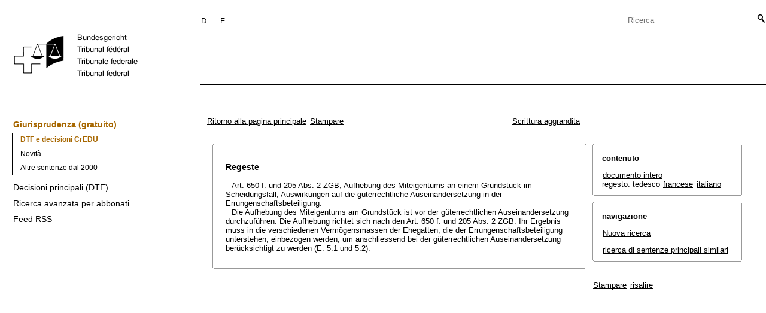

--- FILE ---
content_type: text/html;charset=iso-8859-1
request_url: https://www.bger.ch/ext/eurospider/live/it/php/clir/http/index.php?highlight_docid=atf%3A%2F%2F138-III-150%3Ade%3Aregeste&lang=it&type=show_document&zoom=YES&
body_size: 5619
content:



   
   


<!DOCTYPE html>
<html lang="it">
<head><link rel="canonical" href="https://search.bger.ch/it/index/juridiction/jurisdiction-inherit-template/jurisdiction-recht/jurisdiction-recht-leitentscheide1954.htm" /><link rel="alternate" hreflang="it" href="https://search.bger.ch/it/index/juridiction/jurisdiction-inherit-template/jurisdiction-recht/jurisdiction-recht-leitentscheide1954.htm" />
<link rel="alternate" hreflang="de" href="https://search.bger.ch/index/juridiction/jurisdiction-inherit-template/jurisdiction-recht/jurisdiction-recht-leitentscheide1954.htm" />
<link rel="alternate" hreflang="fr" href="https://search.bger.ch/fr/index/juridiction/jurisdiction-inherit-template/jurisdiction-recht/jurisdiction-recht-leitentscheide1954.htm" />
<meta http-equiv="Content-Type" content="text/html; charset=utf-8" />
<meta charset="UTF-8">
<meta name="viewport" content="width=device-width initial-scale=1">
<link rel="apple-touch-icon" sizes="57x57" href="/apple-touch-icon-57x57.png">
<link rel="apple-touch-icon" sizes="60x60" href="/apple-touch-icon-60x60.png">
<link rel="apple-touch-icon" sizes="72x72" href="/apple-touch-icon-72x72.png">
<link rel="apple-touch-icon" sizes="76x76" href="/apple-touch-icon-76x76.png">
<link rel="apple-touch-icon" sizes="114x114" href="/apple-touch-icon-114x114.png">
<link rel="apple-touch-icon" sizes="120x120" href="/apple-touch-icon-120x120.png">
<link rel="apple-touch-icon" sizes="144x144" href="/apple-touch-icon-144x144.png">
<link rel="apple-touch-icon" sizes="152x152" href="/apple-touch-icon-152x152.png">
<link rel="apple-touch-icon" sizes="180x180" href="/apple-touch-icon-180x180.png">
<link rel="icon" type="image/png" sizes="32x32" href="/favicon-32x32.png">
<link rel="icon" type="image/png" sizes="192x192" href="/android-chrome-192x192.png">
<link rel="icon" type="image/png" sizes="16x16" href="/favicon-16x16.png">
<link rel="manifest" href="/site.webmanifest">
<link rel="mask-icon" href="/safari-pinned-tab.svg" color="#000000">
<meta name="msapplication-TileColor" content="#ffffff">
<meta name="msapplication-TileImage" content="/mstile-144x144.png">
<meta name="theme-color" content="#ffffff">
      <title>138 III 150</title>
      


      <meta name="robots" content="nofollow,noarchive" />



              <link rel="stylesheet" href="https://search.bger.ch/ext/eurospider/live/it/php/clir/http/css/master.css" type="text/css" /><!-- do not add a attribute 'title' here, as Firefox will stop working for media print! -->
            <link rel="stylesheet" href="https://search.bger.ch/ext/eurospider/live/it/php/clir/http/css/print.css" type="text/css" media="print" />
      <!--[if IE 6]><link href="https://search.bger.ch/ext/eurospider/live/it/php/clir/http/css/ie_win_pos_abs.css" rel="stylesheet" type="text/css" media="screen"><![endif]-->
      
<link type="text/css" rel="stylesheet" media="screen"
	href="/modules/tfl-internet-templates/css/styles.css" />

<style media="print" type="text/css">
@media print {
	.body .size1of3 {
		display: none;
	}
	.head .grid_left {
		display: none;
	}
	.access-a, .form-search, .define-admin {
		display: none !important;
	}
	body {
		font-family: Arial, sans-serif;
		font-size: 12px !important;
	}
	p, li, div, span {
		
	}
	a {
		color: black;
		text-decoration: none;
	}
	.modContent h1:first-child {
		margin-top: .071em;
		font-weight: normal;
	}
	.modContent h2:first-child {
		margin-top: .429em;
	}
	.modContent h2:first-child strong {
		font-weight: normal;
	}
	.richtext .leg {
		line-height: 1.538;
		margin-bottom: 5px;
	}
	.retour {
		display: none;
	}
	body .desktop-logo {
		
	}
	body .mobile-logo {
		display: none !important;
	}
}
</style>
<script type="text/javascript">
	var msg = "La preghiamo di accettare i termini di utilizzo";
</script>
</script>

<script type="application/json" id="jahia-data-ctx">{"contextPath":"","lang":"it","uilang":"it","siteUuid":"1b49b4f5-ee91-476d-beb4-bb6e8025abad","wcag":true,"ckeCfg":""}</script>
<script type="application/json" id="jahia-data-ck">{"path":"/modules/ckeditor/javascript/","lng":"it_IT"}</script>
<script src="/javascript/initJahiaContext.js"></script>
<script id="staticAssetJavascript0" src="/modules/jquery/javascript/jquery-1.12.4.min.js"  ></script>
<script id="staticAssetJavascript1" src="/modules/assets/javascript/jquery.jahia.min.js"  ></script>

<script type="text/javascript" src="/modules/CsrfServlet"></script>
</head>

<body class="skinLeft content-page" id='content-page'>
	<div class="wrapper overflowx">
		<div class='opacity'></div>
		<div class="bodywrapper">
			

<a class="hiddenanchor" name="start" aria-hidden="true"></a>
			<header role="banner" id="banner" class="head">
				<div class="line line_head">
					<div class="unit size1of3 fix-left">
						<div class="mod modLogo" data-connectors="MasterSlave1Master">
							<div class="inner">
								<a href="/it/home.html" target="_top" title="Pagina iniziale" accesskey="0" class='desktop-logo'>
    <img src="/files/live/sites/bger/files/images/schweizerisches-bundesgericht-logo.gif" alt="Pagina iniziale"  width="300" height="189"/>
</a>

<a href="/it/home.html" target="_top" title="Pagina iniziale" accesskey="0" class='mobile-logo'>
    <img src="/files/live/sites/bger/files/images/mobile-schweizerisches-bundesgericht-logo.gif" alt="Pagina iniziale"  width="71" height="58"/>
</a></div>
						</div>
					</div>
					<div class="unit size2of3 lastUnit grid_left">
						<div class="line">
							<div class="unit size2of3">
								<div class="mod modNavService">
									<div class="inner">

										<button href="#" class="nav-mobile-icon" aria-haspopup='true'
											aria-expanded='false'
											title="Menù">
											<span>menu</span>
										</button>
										<div class="nav">
											<nav aria-label="Navigation secondaire" id='mobile-navigation'>
    <ul class='block' role="menu">
        <div class='home-menu-list'>
            <li class="item">
                    <a class="l1" href="/it/index/juridiction.htm">
                        <span>Giurisprudenza</span>
                    </a>
                    <ul class='sub'>
                        <li>
                                    <a class="l2" href="/it/index/juridiction/jurisdiction-inherit-template/jurisdiction-recht.htm">
                                        <span>Giurisprudenza (gratuito)</span>
                                    </a>

                                    <ul class='four-level'>
                                            <li>
                                                        <a class="l4" href="/ext/eurospider/live/it/php/clir/http/start_it.html">
                                                            <span>DTF e decisioni CrEDU</span>
                                                        </a>
                                                    </li>
                                                <li>
                                                        <a class="l4" href="/ext/eurospider/live/it/php/aza/http/index_aza.php?lang=it&mode=index&search=false">
                                                            <span>Novità</span>
                                                        </a>
                                                    </li>
                                                <li>
                                                        <a class="l4" href="/ext/eurospider/live/it/php/aza/http/index.php?lang=it">
                                                            <span>Altre sentenze dal 2000</span>
                                                        </a>
                                                    </li>
                                                </ul>
                                    </li>
                            <li>
                                    <a class="l2" href="/ext/eurospider/live/it/php/clir/http/index.php?lang=it">
                                        <span>Decisioni principali (DTF)</span>
                                    </a>

                                    </li>
                            <li>
                                    <a class="l2" href="/ext/eurospider/live/it/php/login/http/main.php?lang=it">
                                        <span>Ricerca avanzata per abbonati</span>
                                    </a>

                                    <ul class='four-level'>
                                            <li>
                                                        <a class="l4" href="/ext/eurospider/live/it/php/expert/http/index_aza.php?lang=it&mode=index&search=true">
                                                            <span>Novità</span>
                                                        </a>
                                                    </li>
                                                </ul>
                                    </li>
                            <li>
                                    <a class="l2" href="/it/home/juridiction/feed-rss.html">
                                        <span>Feed RSS</span>
                                    </a>

                                    </li>
                            </ul>
                </li>
            </div>
    </ul>
</nav><p id="change-lang" class="invisible">Changer la langue</p>
<ul class="block block_last language-block" aria-labelledby="change-lang">

    <li class="item item_first">
                <p id="change-lang_it_to_de">
                    <a href="#" target="_top" title="Deutsch" lang="de" id="langLinkGerman-1688461897">
                        <span class='deutsch-lang-i'>D</span>
                    </a>
                </p>
            </li>

            <li class="item">
                <p id="change-lang_it_to_fr">
                    <a href="#" target="_top" class='italian-lang__sym' title="Français" lang="fr" id="langLinkFrench-1688461897">
                        <span class='francais-lang-i'>F</span>
                    </a>
                </p>
            </li>
        </ul>

</div>
									</div>
								</div>
							</div>
							<div class="unit size1of3 lastUnit">
								<div class="mod modSearch">
									<div class="inner">
										<form method="post" name="searchForm" action="/it/home/help/help-hilfe/help-hilfe-suche-asp.html" id="searchForm" class="simplesearchform" >
    <input type="hidden" name="jcrMethodToCall" value="get" />
    <input type="hidden" name="src_originSiteKey" value="bger"/>
    <input onblur="if(this.value=='')this.value='Ricerca';" onfocus="if(this.value=='Ricerca')this.value='';" name="src_terms[0].term" id="search" placeholder="Ricerca" title="Ricerca" type="text" class="text"  value=""/>
<input type="hidden" name="src_terms[0].applyFilter" value="true"/>
<input type="hidden" name="src_terms[0].match" value="all_words"/>
<input type="hidden" name="src_terms[0].fields.siteContent" value="true"/>
<input type="hidden" name="src_terms[0].fields.tags" value="true"/>
<input type="hidden" name="src_terms[0].fields.files" value="true"/>
<input type="hidden" name="src_sites.values" value="bger"/><input type="hidden" name="src_sitesForReferences.values" value="systemsite"/>
<input type="hidden" name="src_languages.values" value="it"/><button class="submit" type="submit" value="" title="Attivare la ricerca" >Attivare la ricerca</button>

    </form><br class="clear"/></div>
								</div>
							</div>
						</div>
						<div class="line">
							<nav role="navigation" aria-label="Navigation principale" id='top-menu'>


    <div class="mod modNavMain">
        <div class="inner" >
            <ul>
                </ul>
        </div>
    </div>
</nav></div>
					</div>
				</div>

			</header>
		</div>
		<form class='form-search'>
			<p class='form-search_p'>
				<input type="text" class='form-search__field'
					placeholder="Ricerca"
					title="Ricerca" value=''
					id='form-search__field'>
			</p>
		</form>
		<div class="page">
			<div class='absolute'></div>
			<div class="preloader">&nbsp;</div>
			<div class="body">
				<div class="line overflow">
					<div class="unit size1of3 fix-left">
						<nav role="navigation" aria-label="Navigation secondaire" id='left-menu'>
    <!-- h2 class="invisible">Navigation secondaire</h2 -->
    <div class="mod modNavSub left-navi">
        <div class="inner">
            <ul>
                <li class="item">
                            <a class="l1 active" href="/it/index/juridiction/jurisdiction-inherit-template/jurisdiction-recht.htm" >
                                        <span>Giurisprudenza (gratuito)</span>
                                    </a>
                                </li>
                        <ul class="sub">
                                    <li>
                                                <a class="l2 active" href="/ext/eurospider/live/it/php/clir/http/start_it.html">
                                                            <span>DTF e decisioni CrEDU</span>
                                                        </a>
                                                    </li>
                                        <li>
                                                <a class="l2 " href="/ext/eurospider/live/it/php/aza/http/index_aza.php?lang=it&mode=index&search=false">
                                                            <span>Novità</span>
                                                        </a>
                                                    </li>
                                        <li>
                                                <a class="l2 " href="/ext/eurospider/live/it/php/aza/http/index.php?lang=it">
                                                            <span>Altre sentenze dal 2000</span>
                                                        </a>
                                                    </li>
                                        </ul>
                            <li class="item">
                            <a class="l1 " href="/ext/eurospider/live/it/php/clir/http/index.php?lang=it" >
                                        <span>Decisioni principali (DTF)</span>
                                    </a>
                                </li>
                        <li class="item">
                            <a class="l1 " href="/ext/eurospider/live/it/php/login/http/main.php?lang=it" >
                                        <span>Ricerca avanzata per abbonati</span>
                                    </a>
                                </li>
                        <li class="item">
                            <a class="l1 " href="/it/home/juridiction/feed-rss.html" >
                                        <span>Feed RSS</span>
                                    </a>
                                </li>
                        </ul>
        </div>
    </div>
</nav></div>
					<main role="main" id="maincontent"
						class="unit lastUnit size2of3 grid_left esigates" tabindex="-1">
						<a class="hiddenanchor" name="content" aria-hidden="true"></a>
						
	  <div class="eit">

      <div id="ns4_info" class="warning_msg">
         Avviso importante:
         <br/>
         Le versioni vecchie di Netscape non sono in grado di mostrare i grafici. La funzionalit&agrave; della pagina web &egrave; comunque garantita. Se volesse utilizzare frequentemente questa pagina, le raccomandiamo di installare un browser aggiornato.
      </div>

      <div class="middle">
         <div align="left" style="float: left">
             <a class="noprint" href="https://search.bger.ch/ext/eurospider/live/it/php/clir/http/start_it.html" title="Ritorno alla pagina principale">Ritorno alla pagina principale</a>
            <a class="noprint" href="https://search.bger.ch/ext/eurospider/live/it/php/clir/http/index.php?lang=it&type=show_document&highlight_docid=atf://138-III-150:de:regeste&print=yes" target="_blank">Stampare</a>
         </div>
         <div align="right">
                           <a class="noprint" href="https://search.bger.ch/ext/eurospider/live/it/php/clir/http/index.php?highlight_docid=atf%3A%2F%2F138-III-150%3Ade%3Aregeste&amp;lang=it&amp;type=show_document&amp;zoom=YES&amp;" title="Scrittura aggrandita">Scrittura aggrandita</a>
                     </div>
      </div>  


 
<div class="main">
   <div class="left">
      &nbsp;
   </div>
   <div class="middle">

      
                  
<div id="highlight_content" class="box">
   <div class="box_top_line"></div>
   <div class="box_top_2ndline"></div>
   <div class="content">
      
<a name="idp336768"></a><a name="idp339520"></a><br><div id="regeste" lang="de">
<div class="big bold">Regeste</div>
<br><div class="paraatf">Art. 650 f. und 205 Abs. 2 ZGB; Aufhebung des Miteigentums an einem Grundstück im Scheidungsfall; Auswirkungen auf die güterrechtliche Auseinandersetzung in der Errungenschaftsbeteiligung.  <div class="paratf">Die Aufhebung des Miteigentums am Grundstück ist vor der güterrechtlichen Auseinandersetzung durchzuführen. Die Aufhebung richtet sich nach den Art. 650 f. und 205 Abs. 2 ZGB. Ihr Ergebnis muss in die verschiedenen Vermögensmassen der Ehegatten, die der Errungenschaftsbeteiligung unterstehen, einbezogen werden, um anschliessend bei der güterrechtlichen Auseinandersetzung berücksichtigt zu werden (E. 5.1 und 5.2). </div>
</div>
</div>
<a name="idp342272"></a>

   </div>
   <div class="box_bottom_2ndline"></div>
   <div class="box_bottom_line"></div>
</div>
       
   </div>
   <div class="right">
   
                
                           


<div id="highlight_boxes">
   <div id="highlight_index" class="box">
      <div class="box_top_line"></div>
      <div class="box_top_2ndline"></div>
      <div class="content">
         <h3 class="bold small">
            contenuto
         </h3>
         <p>
                           <a href="https://search.bger.ch/ext/eurospider/live/it/php/clir/http/index.php?lang=it&amp;type=show_document&amp;page=1&amp;from_date=&amp;to_date=&amp;from_year=1954&amp;to_year=2023&amp;sort=relevance&amp;insertion_date=&amp;from_date_push=&amp;top_subcollection_clir=bge&amp;query_words=&amp;part=all&amp;de_fr=&amp;de_it=&amp;fr_de=&amp;fr_it=&amp;it_de=&amp;it_fr=&amp;orig=&amp;translation=&amp;rank=0&amp;highlight_docid=atf%3A%2F%2F138-III-150%3Ait&amp;number_of_ranks=0&amp;azaclir=clir">documento intero</a>
                        <br/>
            regesto:
                           tedesco
                                       <a href="https://search.bger.ch/ext/eurospider/live/it/php/clir/http/index.php?lang=it&amp;type=show_document&amp;page=1&amp;from_date=&amp;to_date=&amp;from_year=1954&amp;to_year=2023&amp;sort=relevance&amp;insertion_date=&amp;from_date_push=&amp;top_subcollection_clir=bge&amp;query_words=&amp;part=all&amp;de_fr=&amp;de_it=&amp;fr_de=&amp;fr_it=&amp;it_de=&amp;it_fr=&amp;orig=&amp;translation=&amp;rank=0&amp;highlight_docid=atf%3A%2F%2F138-III-150%3Afr%3Aregeste&amp;number_of_ranks=0&amp;azaclir=clir">francese</a>
                                       <a href="https://search.bger.ch/ext/eurospider/live/it/php/clir/http/index.php?lang=it&amp;type=show_document&amp;page=1&amp;from_date=&amp;to_date=&amp;from_year=1954&amp;to_year=2023&amp;sort=relevance&amp;insertion_date=&amp;from_date_push=&amp;top_subcollection_clir=bge&amp;query_words=&amp;part=all&amp;de_fr=&amp;de_it=&amp;fr_de=&amp;fr_it=&amp;it_de=&amp;it_fr=&amp;orig=&amp;translation=&amp;rank=0&amp;highlight_docid=atf%3A%2F%2F138-III-150%3Ait%3Aregeste&amp;number_of_ranks=0&amp;azaclir=clir">italiano</a>
                     </p>

                  
                  
                  
      </div>
      <div class="box_bottom_2ndline"></div>
      <div class="box_bottom_line"></div>
   </div>



               
   


   <div id="highlight_navigation" class="box">
      <div class="box_top_line"></div>
      <div class="box_top_2ndline"></div>
      <div class="content">
         <h3 class="bold small">
            navigazione
         </h3>
         <p>
            <a href="https://search.bger.ch/ext/eurospider/live/it/php/clir/http/index.php?lang=it&amp;type=simple_query"
               title="">Nuova ricerca</a>
         </p>
                  <p>
            <a href="https://search.bger.ch/ext/eurospider/live/it/php/clir/http/index.php?lang=it&amp;type=simple_similar_documents&amp;from_date=&amp;to_date=&amp;from_year=1954&amp;to_year=2023&amp;sort=relevance&amp;insertion_date=&amp;from_date_push=&amp;top_subcollection_clir=bge&amp;docid=atf%3A%2F%2F138-III-150&amp;azaclir=clir">ricerca di sentenze principali similari</a>
         </p>
      </div>
      <div class="box_bottom_2ndline"></div>
      <div class="box_bottom_line"></div>
   </div>
</div>
               
   </div>
</div>
<div class="bottom">
   <div class="left">
      &nbsp;
   </div>
   <div class="middle">
      &nbsp;
   </div>
   <div class="right">
            <a class="noprint" href="https://search.bger.ch/ext/eurospider/live/it/php/clir/http/index.php?lang=it&type=show_document&highlight_docid=atf://138-III-150:de:regeste&print=yes" target="_blank">Stampare</a>
      <a class="noprint" href="#">risalire</a>
   </div>
</div>

    </div>
   
						<div class="retour-paragraf">
							<a class='retour'
								href="/it/index/juridiction/jurisdiction-inherit-template/jurisdiction-recht.htm"
								title="Giurisprudenza (gratuito)">Back</a>
						</div>
					</main>
				</div>
			</div>
			<div class="footer footer-esigate">
				</div>
		</div>
		</div>
	<div class='define-admin'>false</div>

	<script type="text/javascript"
		src="/modules/tfl-internet-templates/javascript/lib/jquery-3.1.1.min.js"></script>
	<script src="https://code.jquery.com/jquery-migrate-1.2.1.js"></script>
	<script type="text/javascript"
		src="/modules/tfl-internet-templates/javascript/owl.carousel.min.js"></script>
	<script type="text/javascript"
		src="/modules/tfl-internet-templates/javascript/jquery.smoothZoom.min.js"></script>
	<script type="text/javascript"
		src="/modules/tfl-internet-templates/javascript/data-table.js"></script>
	<script type="text/javascript"
		src="/modules/tfl-internet-templates/javascript/index.js"></script>
	<script type="text/javascript"
		src="/modules/tfl-internet-templates/javascript/form.js"></script>
	<script type="text/javascript"
		src="/modules/tfl-internet-templates/javascript/jquery.dataTables.min.js"></script>
	<script type="text/javascript">
		$(document).ready(function() {
			var lang = getLang();
			var title = document.title;
			var titleText;
			if (lang === 'de') {
				titleText = 'Schweizerisches Bundesgericht';
			} else if (lang === 'fr') {
				titleText = 'Tribunal fédéral';
			} else if (lang === 'it') {
				titleText = 'Tribunale Federale';
			}
			document.title = title + ' - ' + titleText;
		})
	</script>
	<!-- Piwik -->
<script type="text/javascript">
    var _paq = _paq || [];
    // tracker methods like "setCustomDimension" should be called before "trackPageView"
    if (!_paq.toString().includes("trackSiteSearch")) {
        _paq.push(['trackPageView']);
    }
    _paq.push(['enableLinkTracking']);
    (function() {
        var u="https://www.bger.ch/analytics/piwik/";
        _paq.push(['setTrackerUrl', u+'piwik.php']);
        _paq.push(['setSiteId', '1']);
        var d=document, g=d.createElement('script'), s=d.getElementsByTagName('script')[0];
        g.type='text/javascript'; g.async=true; g.defer=true; g.src=u+'piwik.js'; s.parentNode.insertBefore(g,s);
    })();
</script>
<!-- End Piwik Code -->
      <script type="text/javascript" src="https://search.bger.ch/ext/eurospider/live/it/php/clir/http/javascript/eit.js"></script>
      

	<script type="text/javascript"
			src="/modules/tfl-internet-templates/javascript/esigate_form.js"></script>

	<script type="text/javascript"
		src="/modules/tfl-internet-templates/javascript/script.js"></script>

<script src="/javascript/initJahiaContext.js"></script>
<script type="text/javascript">
        document.addEventListener("DOMContentLoaded", function() {
            const langLinksFrench = document.querySelectorAll('a#langLinkFrench-1688461897');
            const langLinkGerman = document.querySelectorAll('a#langLinkGerman-1688461897');
            const langLinkItalian = document.querySelectorAll('a#langLinkItalian-1688461897');

            const urlParams = new URLSearchParams(window.location.search);
            const urlFull = window.location.pathname.replace('/it', '') + ( (urlParams.size > 0) ? "?" + urlParams.toString() : "");

            langLinksFrench.forEach(frenchLink => {
                frenchLink.setAttribute('href', "/fr" + urlFull);
            })
            langLinkGerman.forEach(germanLink => {
                germanLink.setAttribute('href', urlFull);
            })
            langLinkItalian.forEach(italianLink => {
                italianLink.setAttribute('href', "/it" + urlFull);
            })
        });
    </script>


<script type="text/javascript" src="/_Incapsula_Resource?SWJIYLWA=719d34d31c8e3a6e6fffd425f7e032f3&ns=2&cb=65572777" async></script></body>
</html>
